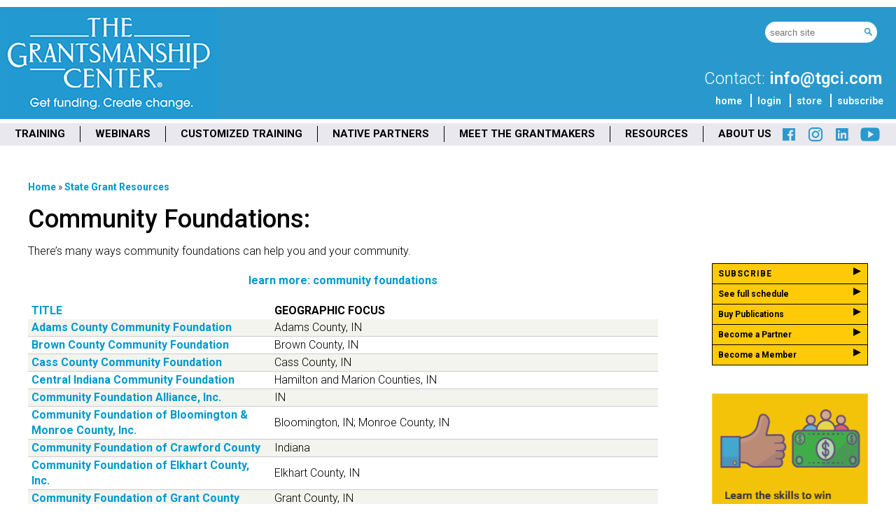

--- FILE ---
content_type: text/html; charset=UTF-8
request_url: https://www.tgci.com/funding-sources/IN/community
body_size: 11823
content:
<!DOCTYPE html>
<html lang="en" dir="ltr">
  <head>

    <meta name="viewport" content="width=device-width">
    <meta name="author" content="The Grantsmanship Center" />
    <meta name="copyright" content="copyright, The Grantsmanship Center" />
    <meta name="usage" content="all rights reserved. Contact The Grantsmanship Center for reproduction permission." />
    <meta name="verify-v1" content="uQbkLQtrwrrinTkVB2qn3AU9bUeNuLwG1MZRpEmRayE=" />


    <meta charset="utf-8" />
<link href="/libraries/civicrm/core/css/crm-i.css?r=Y2jg2en_US" rel="stylesheet" />
<link href="/libraries/civicrm/core/css/civicrm.css?r=Y2jg2en_US" rel="stylesheet" />
<script async src="https://www.googletagmanager.com/gtag/js?id=G-02Z8CNMX7S"></script>
<script>window.dataLayer = window.dataLayer || [];function gtag(){dataLayer.push(arguments)};gtag("js", new Date());gtag("set", "developer_id.dMDhkMT", true);gtag("config", "G-02Z8CNMX7S", {"groups":"default","page_placeholder":"PLACEHOLDER_page_location"});</script>
<link rel="canonical" href="https://www.tgci.com/funding-sources/IN/community" />
<meta name="Generator" content="Drupal 10 (https://www.drupal.org)" />
<meta name="MobileOptimized" content="width" />
<meta name="HandheldFriendly" content="true" />
<meta name="viewport" content="width=device-width, initial-scale=1.0" />
<link rel="stylesheet" href="https://fonts.googleapis.com/css?family=Roboto:300,300italic,500,500italic,700,700italic,600,600italic|Raleway:500,500italic,600,600italic|Playfair+Display:700,700italic|Covered+By+Your+Grace:regular&amp;subset=latin&amp;display=swap" media="all" />
<link rel="icon" href="/sites/default/files/G-Logo-Favicon-128x128.png" type="image/png" />

    <title>Community Foundations | The Grantsmanship Center</title>
    <link rel="stylesheet" media="all" href="/sites/default/files/fontyourface/font_display/body.css?t8x1bp" />
<link rel="stylesheet" media="all" href="/sites/default/files/fontyourface/font_display/bold.css?t8x1bp" />
<link rel="stylesheet" media="all" href="/sites/default/files/fontyourface/font_display/covered_by_your_grace_regular.css?t8x1bp" />
<link rel="stylesheet" media="all" href="/sites/default/files/fontyourface/font_display/headers.css?t8x1bp" />
<link rel="stylesheet" media="all" href="/sites/default/files/fontyourface/font_display/playfair_display_700.css?t8x1bp" />
<link rel="stylesheet" media="all" href="/sites/default/files/fontyourface/font_display/raleway_500.css?t8x1bp" />
<link rel="stylesheet" media="all" href="/libraries/drupal-superfish/css/superfish.css?t8x1bp" />
<link rel="stylesheet" media="all" href="/core/themes/stable9/css/system/components/align.module.css?t8x1bp" />
<link rel="stylesheet" media="all" href="/core/themes/stable9/css/system/components/fieldgroup.module.css?t8x1bp" />
<link rel="stylesheet" media="all" href="/core/themes/stable9/css/system/components/container-inline.module.css?t8x1bp" />
<link rel="stylesheet" media="all" href="/core/themes/stable9/css/system/components/clearfix.module.css?t8x1bp" />
<link rel="stylesheet" media="all" href="/core/themes/stable9/css/system/components/details.module.css?t8x1bp" />
<link rel="stylesheet" media="all" href="/core/themes/stable9/css/system/components/hidden.module.css?t8x1bp" />
<link rel="stylesheet" media="all" href="/core/themes/stable9/css/system/components/item-list.module.css?t8x1bp" />
<link rel="stylesheet" media="all" href="/core/themes/stable9/css/system/components/js.module.css?t8x1bp" />
<link rel="stylesheet" media="all" href="/core/themes/stable9/css/system/components/nowrap.module.css?t8x1bp" />
<link rel="stylesheet" media="all" href="/core/themes/stable9/css/system/components/position-container.module.css?t8x1bp" />
<link rel="stylesheet" media="all" href="/core/themes/stable9/css/system/components/reset-appearance.module.css?t8x1bp" />
<link rel="stylesheet" media="all" href="/core/themes/stable9/css/system/components/resize.module.css?t8x1bp" />
<link rel="stylesheet" media="all" href="/core/themes/stable9/css/system/components/system-status-counter.css?t8x1bp" />
<link rel="stylesheet" media="all" href="/core/themes/stable9/css/system/components/system-status-report-counters.css?t8x1bp" />
<link rel="stylesheet" media="all" href="/core/themes/stable9/css/system/components/system-status-report-general-info.css?t8x1bp" />
<link rel="stylesheet" media="all" href="/core/themes/stable9/css/system/components/tablesort.module.css?t8x1bp" />
<link rel="stylesheet" media="all" href="/core/themes/stable9/css/views/views.module.css?t8x1bp" />
<link rel="stylesheet" media="all" href="/modules/contrib/ckeditor_indentblock/css/plugins/indentblock/ckeditor.indentblock.css?t8x1bp" />
<link rel="stylesheet" media="all" href="/modules/contrib/extlink/css/extlink.css?t8x1bp" />
<link rel="stylesheet" media="all" href="/modules/contrib/media_popup/css/mpu.css?t8x1bp" />
<link rel="stylesheet" media="all" href="/themes/contrib/danland/css/style.css?t8x1bp" />
<link rel="stylesheet" media="all" href="/themes/contrib/danland/css/responsive.css?t8x1bp" />
<link rel="stylesheet" media="all" href="/themes/contrib/danland/css/nice_menus.css?t8x1bp" />
<link rel="stylesheet" media="all" href="/themes/contrib/danland/css/civicrm.css?t8x1bp" />
<link rel="stylesheet" media="all and (max-width: 800px)" href="/themes/contrib/danland/css/mobile.css?t8x1bp" />

    <script src="https://use.fontawesome.com/releases/v6.1.0/js/all.js" defer crossorigin="anonymous"></script>
<script src="https://use.fontawesome.com/releases/v6.1.0/js/v4-shims.js" defer crossorigin="anonymous"></script>


    <meta name="google-site-verification" content="NjRo0vMAyqPpIy_8-EiRZnyrQi8y_aJwPdPOuRmkDCo" />

    <!-- MailMunch for The Grantsmanship Center -->
    <!-- Paste this code right before the </head> tag on every page of your site. -->
    <script src="//a.mailmunch.co/app/v1/site.js" id="mailmunch-script" data-mailmunch-site-id="425262" async="async"></script>




  </head>
  <body class="fontyourface one-sidebar one-sidebar-right">
        <a href="#main-content" class="visually-hidden focusable">
      Skip to main content
    </a>
    
      <div class="dialog-off-canvas-main-canvas" data-off-canvas-main-canvas>
    <div id="layout-type-1">

  <div id="header">
    <div id="header-wrapper">

        <div class="region region-header">
    <div id="block-danland-site-branding" class="mobile-hide block site-branding">
  
    
  <div class="content">
          <div id="logo-wrapper">
      <div class="logo">
        <a href="/" title="" rel="home" id="logo">
          <img src="/sites/default/files/tgci-blue-160x311.png" alt="" />
        </a>
      </div>
    </div><!-- end logo wrapper -->
    
    </div>
</div>
<div id="block-danland-mobileheader" class="desktop-hide block">
  
    
  <div class="content">
          
            <div class="field field--name-body field--type-text-with-summary field--label-hidden field__item"><div class="desktop-hide" id="logo-region"><a href="/"><img class="G-logo" src="/sites/default/files/logos/G_logo_mobile_header_50x50_150ppi.png" alt="G"></a> <a href="/"><img class="main-logo" src="/sites/default/files/logos/tgci-blue-120.png" alt="The Grantsmanship Center"></a></div><div class="desktop-hide" id="logo-region2"><a href="/search"><img class="search-logo" src="/sites/default/files/icons/search_icon-50px_150ppi.png" alt="search"></a> <a href="tel:800-421-9512"><img class="phone-logo" src="/sites/default/files/icons/phone_icon_50px_150ppi.png" alt="phone"></a></div></div>
      
      </div>
</div>

  </div>

        <div class="region region-header_mid">
    <div id="block-danland-tagline" class="block">
  
    
  <div class="content">
          
      </div>
</div>

  </div>

        <div class="region region-header_rt">
    <div class="custom-search-block-form mobile-hide block" role="search" data-drupal-selector="custom-search-block-form" id="block-danland-customsearchform">
  
    
  <div class="container-inline content">
          <form action="/funding-sources/IN/community" method="post" id="custom-search-block-form" accept-charset="UTF-8">
  <div class="js-form-item form-item form-type-search js-form-type-search form-item-keys js-form-item-keys form-no-label">
      <label for="edit-keys" class="visually-hidden">Search this site</label>
        <input title="Enter the terms you wish to search for." class="custom_search-keys form-search" data-drupal-selector="edit-keys" type="search" id="edit-keys" name="keys" value="" size="15" maxlength="128" placeholder="search site" />

        </div>
<input autocomplete="off" data-drupal-selector="form-mn25e-qxnwevqs-2qogavtgkrpunxemyamgiyw4fcke" type="hidden" name="form_build_id" value="form-Mn25e_QxnweVQs-2qogavtgkRPuNxemyAMgiYW4fckE" />
<input data-drupal-selector="edit-custom-search-block-form" type="hidden" name="form_id" value="custom_search_block_form" />
<div data-drupal-selector="edit-actions" class="form-actions js-form-wrapper form-wrapper" id="edit-actions"><input style="display:none;" data-drupal-selector="edit-submit" type="submit" id="edit-submit" value="" class="button js-form-submit form-submit" />
</div>

</form>

      </div>
</div>
<div id="block-danland-contactinnerpages" class="mobile-hide block">
  
    
  <div class="content">
          
            <div class="field field--name-body field--type-text-with-summary field--label-hidden field__item"><!-- <p><a href="tel:213-482-9860">(213) 482-9860</a></p>

<p><a href="tel:800-421-9512">(800) 421-9512</a></p> --><p>Contact: <a href="mailto:info@tgci.com">info@tgci.com</a><br>&nbsp;</p></div>
      
      </div>
</div>
<nav role="navigation" aria-labelledby="block-danland-topmenu-menu" id="block-danland-topmenu" class="mobile-hide block">
            
  <h2 class="block-title visually-hidden" id="block-danland-topmenu-menu">Top Menu</h2>
  

        
    <div class="responsive-menu-icon">
    <span class="menu-icon-open">&#9776;</span>
    <span class="menu-icon-close">&#735;</span>
  </div>
            <ul class="main-navigation-menu menu menu-parent">
                    <li class="menu-item">
        <a href="/" data-drupal-link-system-path="&lt;front&gt;">home</a>
              </li>
                <li class="menu-item">
        <a href="https://store.tgci.com/user/login">login</a>
              </li>
                <li class="menu-item">
        <a href="https://store.tgci.com">store</a>
              </li>
                <li class="last menu-item">
        <a href="https://visitor.r20.constantcontact.com/d.jsp?llr=vqo7kjcab&amp;p=oi&amp;m=1101972519445&amp;sit=j9dcr94cb&amp;f=3415550e-b9ae-48f7-bbb4-4943218e4b99">subscribe</a>
              </li>
        </ul>
  


  </nav>

  </div>



      
    </div><!-- end header-wrapper -->
  </div> <!-- /header -->

  <div style="clear:both"></div>

  <div id="menu" class="clearfix">
              <div id="nav">
            <div class="region region-primary_menu">
    <div id="block-danland-mainmenu" class="mobile-hide block">
  
    
  <div class="content">
          
<ul id="superfish-main-menu" class="menu sf-menu sf-main-menu sf-horizontal sf-style-none" role="menu" aria-label="Menu">
  

            
  <li id="main-menu-menu-link-content1ebeba21-4381-408d-8538-a236dc7b1058" class="sf-depth-1 menuparent sf-first" role="none">
    
          <a href="/training" class="sf-depth-1 menuparent" role="menuitem" aria-haspopup="true" aria-expanded="false">TRAINING</a>
    
    
    
              <ul role="menu">
      
      

  
  <li id="main-menu-menu-link-contentf5ec228f-4d38-4ad3-9ee6-7d770f9b576c" class="sf-depth-2 sf-no-children sf-first" role="none">
    
          <a href="/training" class="sf-depth-2" role="menuitem">TRAINING OVERVIEW</a>
    
    
    
    
      </li>


  
  <li id="main-menu-menu-link-content0825d2e8-fa6f-4bc9-89c1-286ba51475ac" class="sf-depth-2 sf-no-children" role="none">
    
          <a href="/training/online-grantsmanship-training-program" class="sf-depth-2" role="menuitem">GRANTSMANSHIP TRAINING PROGRAM - 5 DAY</a>
    
    
    
    
      </li>


  
  <li id="main-menu-menu-link-content6333b83a-20af-408e-9ae4-f508fba8b82f" class="sf-depth-2 sf-no-children" role="none">
    
          <a href="/training/online-essential-grant-skills" class="sf-depth-2" role="menuitem">ESSENTIAL GRANT SKILLS - 2 DAY</a>
    
    
    
    
      </li>


  
  <li id="main-menu-menu-link-content7e56c502-9eca-45f8-b575-7dad8ffe5e70" class="sf-depth-2 sf-no-children" role="none">
    
          <a href="/training/online-competing-for-federal-grants" class="sf-depth-2" role="menuitem">COMPETING FOR FEDERAL GRANTS - 5 DAY</a>
    
    
    
    
      </li>


  
  <li id="main-menu-menu-link-content28a3a06e-4053-4d1a-963f-d4847949e68e" class="sf-depth-2 sf-no-children" role="none">
    
          <a href="/training/online-grant-management-essentials" class="sf-depth-2" role="menuitem">GRANT MANAGEMENT ESSENTIALS - 2 DAY</a>
    
    
    
    
      </li>


            
  <li id="main-menu-menu-link-contentdd77774b-4510-4aa9-a5f8-8d3c5ac81adc" class="sf-depth-2 menuparent" role="none">
    
          <a href="/events/all" class="sf-depth-2 menuparent" role="menuitem" aria-haspopup="true" aria-expanded="false">TRAINING SCHEDULE</a>
    
    
    
              <ul role="menu">
      
      

  
  <li id="main-menu-menu-link-contentf3939dd5-8299-4268-bbaa-70d06aa63a1c" class="sf-depth-3 sf-no-children sf-first" role="none">
    
          <a href="/training/research-proposal-workshop-3-day" class="sf-depth-3" role="menuitem">Research Proposal Workshop</a>
    
    
    
    
      </li>


  
  <li id="main-menu-menu-link-content23ad1374-7149-4a0e-aed4-847d187b924a" class="sf-depth-3 sf-no-children" role="none">
    
          <a href="/training/designing-programs-results" class="sf-depth-3" role="menuitem">Designing Programs for Results</a>
    
    
    
    
      </li>


  
  <li id="main-menu-menu-link-content631396ad-df00-4e2b-bea1-dca2db773952" class="sf-depth-3 sf-no-children" role="none">
    
          <a href="/proposal-review-tools" class="sf-depth-3" role="menuitem">Proposal Review Tools</a>
    
    
    
    
      </li>


  
  <li id="main-menu-menu-link-contentcaf12df3-2297-41e2-8a6d-a2ef0fd8432a" class="sf-depth-3 sf-no-children sf-last" role="none">
    
          <a href="/training/social-enterprise-nonprofits-2-day" class="sf-depth-3" role="menuitem">Social Enterprise for Nonprofits</a>
    
    
    
    
      </li>



              </ul>
      
    
    
      </li>


  
  <li id="main-menu-menu-link-contentd2fe7176-ef77-4a46-8518-6d83fd6a8878" class="sf-depth-2 sf-no-children" role="none">
    
          <a href="/project-grantsmanship" class="sf-depth-2" role="menuitem">PROJECT GRANTSMANSHIP</a>
    
    
    
    
      </li>


  
  <li id="main-menu-menu-link-contentedf80cfb-b810-4788-965a-38a7204fa8e6" class="sf-depth-2 sf-no-children" role="none">
    
          <a href="/scholarships" class="sf-depth-2" role="menuitem">SCHOLARSHIPS</a>
    
    
    
    
      </li>


  
  <li id="main-menu-menu-link-content3f272efa-b091-4be8-b32b-12b6b4be2562" class="sf-depth-2 sf-no-children sf-last" role="none">
    
          <a href="/membership" class="sf-depth-2" role="menuitem">ALUMNI MEMBERSHIP BENEFITS</a>
    
    
    
    
      </li>



              </ul>
      
    
    
      </li>


  
  <li id="main-menu-menu-link-contentef113a5d-60e2-41d3-ab30-ec24142d95c7" class="sf-depth-1 sf-no-children" role="none">
    
          <a href="/training/webinar" class="sf-depth-1" role="menuitem">WEBINARS</a>
    
    
    
    
      </li>


  
  <li id="main-menu-menu-link-content9ee33192-80d6-4807-a411-1b42dd2216e3" class="sf-depth-1 sf-no-children" role="none">
    
          <a href="/partnering/sponsoring-training-programs" class="sf-depth-1" role="menuitem">CUSTOMIZED TRAINING</a>
    
    
    
    
      </li>


  
  <li id="main-menu-menu-link-contentb3a1ee90-61d1-4466-a14b-c3f69f4673bc" class="sf-depth-1 sf-no-children" role="none">
    
          <a href="/fund-change-you-want-your-community" class="sf-depth-1" role="menuitem">NATIVE PARTNERS</a>
    
    
    
    
      </li>


  
  <li id="main-menu-menu-link-contentd2caf7ca-aabd-4444-915a-09ad93186e05" class="sf-depth-1 sf-no-children" role="none">
    
          <a href="/training/grantmaker-panel-online" class="sf-depth-1" role="menuitem">MEET THE GRANTMAKERS</a>
    
    
    
    
      </li>


            
  <li id="main-menu-menu-link-contente98e58a8-7dc4-4481-b015-d429862b2ed1" class="sf-depth-1 menuparent" role="none">
    
          <a href="/resources" class="sf-depth-1 menuparent" role="menuitem" aria-haspopup="true" aria-expanded="false">RESOURCES</a>
    
    
    
              <ul role="menu">
      
      

  
  <li id="main-menu-menu-link-content16362757-d0ca-4c99-93ff-933578ad0e10" class="sf-depth-2 sf-no-children sf-first" role="none">
    
          <a href="/resources" class="sf-depth-2" role="menuitem">RESOURCES OVERVIEW</a>
    
    
    
    
      </li>


  
  <li id="main-menu-menu-link-content597fc264-03c7-497b-90b8-1def6c772988" class="sf-depth-2 sf-no-children" role="none">
    
          <a href="https://store.tgci.com/catalog" class="sf-depth-2 sf-external" role="menuitem">PUBLICATIONS</a>
    
    
    
    
      </li>


  
  <li id="main-menu-menu-link-content3c9ca84a-df20-4fb7-8ae4-4ae66a2334fa" class="sf-depth-2 sf-no-children" role="none">
    
          <a href="/grantsmanship-program-planning-proposal-writing" class="sf-depth-2" role="menuitem">TEXTBOOK</a>
    
    
    
    
      </li>


  
  <li id="main-menu-menu-link-content846f021b-a342-421a-8839-9dbe0cc7c03b" class="sf-depth-2 sf-no-children" role="none">
    
          <a href="/resources/multimedia" class="sf-depth-2" role="menuitem">FUNDER PANEL VIDEOS &amp; MEDIA</a>
    
    
    
    
      </li>


  
  <li id="main-menu-menu-link-content1e7721d0-278f-4398-835c-ced43f9c62fc" class="sf-depth-2 sf-no-children" role="none">
    
          <a href="/funding-sources" class="sf-depth-2" role="menuitem">STATE GRANT RESOURCES</a>
    
    
    
    
      </li>


  
  <li id="main-menu-menu-link-content375083f6-8886-40f4-8b1a-e55c583228a7" class="sf-depth-2 sf-no-children" role="none">
    
          <a href="/blog" class="sf-depth-2" role="menuitem">BLOG</a>
    
    
    
    
      </li>


  
  <li id="main-menu-views-viewviewsarticles-archivepage-1" class="sf-depth-2 sf-no-children" role="none">
    
          <a href="/resources/archive" class="sf-depth-2" role="menuitem">ARTICLES ARCHIVE</a>
    
    
    
    
      </li>


  
  <li id="main-menu-menu-link-contentb35a5d9c-a1a3-47f9-974c-c25d1d8dfaff" class="sf-depth-2 sf-no-children" role="none">
    
          <a href="/faqs" class="sf-depth-2" role="menuitem">FAQs: Ask Our Trainers</a>
    
    
    
    
      </li>


  
  <li id="main-menu-menu-link-content8d959532-d0d0-4ec7-b2aa-8f25f363a6bc" class="sf-depth-2 sf-no-children sf-last" role="none">
    
          <a href="/sites/default/files/GDC_Consultant_Roster_052725.pdf" class="sf-depth-2" role="menuitem">GRANT DEVELOPMENT CORPS</a>
    
    
    
    
      </li>



              </ul>
      
    
    
      </li>


            
  <li id="main-menu-menu-link-contentf738416a-ed09-417e-94d1-086694a578c0" class="sf-depth-1 menuparent sf-last" role="none">
    
          <a href="/about/our-mission" class="sf-depth-1 menuparent" role="menuitem" aria-haspopup="true" aria-expanded="false">ABOUT US</a>
    
    
    
              <ul role="menu">
      
      

  
  <li id="main-menu-menu-link-contentde896fe8-19eb-44a0-b4cf-260f973c9fe9" class="sf-depth-2 sf-no-children sf-first" role="none">
    
          <a href="/about/our-mission" class="sf-depth-2" role="menuitem">ABOUT US OVERVIEW</a>
    
    
    
    
      </li>


  
  <li id="main-menu-menu-link-content4649acff-0840-415c-a3ca-db43bf43cc45" class="sf-depth-2 sf-no-children" role="none">
    
          <a href="/about/message-from-our-president" class="sf-depth-2" role="menuitem">A MESSAGE FROM OUR PRESIDENT</a>
    
    
    
    
      </li>


  
  <li id="main-menu-menu-link-content6ee8fa1f-711a-4e2b-9417-7d942a00aea8" class="sf-depth-2 sf-no-children" role="none">
    
          <a href="/about/our-trainers" class="sf-depth-2" role="menuitem">MEET THE TRAINERS</a>
    
    
    
    
      </li>


  
  <li id="main-menu-menu-link-content6719672d-d95a-43f0-8e1e-8ff641d53343" class="sf-depth-2 sf-no-children" role="none">
    
          <a href="/about/staff-list" class="sf-depth-2" role="menuitem">STAFF</a>
    
    
    
    
      </li>


  
  <li id="main-menu-menu-link-contenta4d3ba68-f7ce-44e5-8c10-4efbfb85c0e6" class="sf-depth-2 sf-no-children" role="none">
    
          <a href="/history-founder" class="sf-depth-2" role="menuitem">HISTORY &amp; FOUNDER</a>
    
    
    
    
      </li>


  
  <li id="main-menu-menu-link-contenta127d569-4cca-47d1-aea8-d833d701a0f9" class="sf-depth-2 sf-no-children" role="none">
    
          <a href="/heres-what-our-graduates-say" class="sf-depth-2" role="menuitem">TESTIMONIALS</a>
    
    
    
    
      </li>


  
  <li id="main-menu-menu-link-content58158806-fc55-4d57-b6bc-357b1893304c" class="sf-depth-2 sf-no-children" role="none">
    
          <a href="/about/press-room" class="sf-depth-2" role="menuitem">PRESS ROOM</a>
    
    
    
    
      </li>


  
  <li id="main-menu-menu-link-content395b42f9-24ea-471c-ab07-1bd6148dc8b6" class="sf-depth-2 sf-no-children sf-last" role="none">
    
          <a href="/contact-us" class="sf-depth-2" role="menuitem">CONTACT US</a>
    
    
    
    
      </li>



              </ul>
      
    
    
      </li>


</ul>

      </div>
</div>
<div id="block-danland-socialmediabuttonstop" class="mobile-hide block">
  
    
  <div class="content">
          
            <div class="field field--name-body field--type-text-with-summary field--label-hidden field__item"><p><a href="http://www.facebook.com/grantsmanship" target="_blank"><img src="/sites/default/files/icons/facebook-icon.png" alt="Facebook"></a> <a href="https://www.instagram.com/grantsmanship/" target="_blank"><img src="/sites/default/files/icons/instagram.png" alt="Instagram"></a> <a href="https://www.linkedin.com/company/the-grantsmanship-center/" target="_blank"><img src="/sites/default/files/icons/linkedin-icon.png" alt="LinkedIn"></a> <a href="https://www.youtube.com/@TgciGrantsmanship/videos" target="_blank"><img src="/sites/default/files/icons/youtube-icon.png" alt="YouTube"></a></p></div>
      
      </div>
</div>
<div id="block-danland-mobilemenu" class="desktop-hide block">
  
    
  <div class="content">
          
<ul id="superfish-mobile-menu" class="menu sf-menu sf-mobile-menu sf-vertical sf-style-none" role="menu" aria-label="Menu">
  

            
  <li id="mobile-menu-menu-link-content5cf6e9ca-834c-479b-ab6d-14e265474217" class="sf-depth-1 menuparent sf-first" role="none">
    
          <a href="/training" class="sf-depth-1 menuparent" role="menuitem" aria-haspopup="true" aria-expanded="false">TRAINING</a>
    
    
    
              <ul role="menu">
      
      

  
  <li id="mobile-menu-menu-link-content7455d8df-1b4f-45ee-8441-e350bfdb1238" class="sf-depth-2 sf-no-children sf-first" role="none">
    
          <a href="/training" class="sf-depth-2" role="menuitem">TRAINING OVERVIEW</a>
    
    
    
    
      </li>


  
  <li id="mobile-menu-menu-link-contenta131c5cc-89d5-4d50-969e-10e7d44bccee" class="sf-depth-2 sf-no-children" role="none">
    
          <a href="/training/online-grantsmanship-training-program" class="sf-depth-2" role="menuitem">GRANTSMANSHIP TRAINING PROGRAM - 5 DAY</a>
    
    
    
    
      </li>


  
  <li id="mobile-menu-menu-link-content0d0b81fe-8591-46f7-9a55-99f09ee3f6fa" class="sf-depth-2 sf-no-children" role="none">
    
          <a href="/training/online-essential-grant-skills" class="sf-depth-2" role="menuitem">ESSENTIAL GRANT SKILLS - 2 DAY</a>
    
    
    
    
      </li>


  
  <li id="mobile-menu-menu-link-content3bc0c5d4-8384-492f-af6e-af21e1bf686e" class="sf-depth-2 sf-no-children" role="none">
    
          <a href="/training/online-competing-for-federal-grants" class="sf-depth-2" role="menuitem">COMPETING FOR FEDERAL GRANTS - 5 DAY</a>
    
    
    
    
      </li>


  
  <li id="mobile-menu-menu-link-contentf3501de6-d8fe-4b16-a69c-7c9030408d72" class="sf-depth-2 sf-no-children" role="none">
    
          <a href="/training/online-grant-management-essentials" class="sf-depth-2" role="menuitem">GRANT MANAGEMENT ESSENTIALS - 2 DAY</a>
    
    
    
    
      </li>


  
  <li id="mobile-menu-menu-link-content1c2dcc4c-1c3f-4f4b-add5-2ac320420870" class="sf-depth-2 sf-no-children" role="none">
    
          <a href="/events/all" class="sf-depth-2" role="menuitem">TRAINING SCHEDULE</a>
    
    
    
    
      </li>


  
  <li id="mobile-menu-menu-link-content63ab4dc3-ab25-48bc-b606-f0689e6abc8d" class="sf-depth-2 sf-no-children" role="none">
    
          <a href="/project-grantsmanship" class="sf-depth-2" role="menuitem">PROJECT GRANTSMANSHIP</a>
    
    
    
    
      </li>


  
  <li id="mobile-menu-menu-link-contented2645bb-8950-431a-9478-0499c9aba360" class="sf-depth-2 sf-no-children" role="none">
    
          <a href="/scholarships" class="sf-depth-2" role="menuitem">SCHOLARSHIPS</a>
    
    
    
    
      </li>


  
  <li id="mobile-menu-menu-link-content8ee0d76a-b6da-47c8-8e88-7e0221facae5" class="sf-depth-2 sf-no-children sf-last" role="none">
    
          <a href="/membership" class="sf-depth-2" role="menuitem">ALUMNI MEMBERSHIP BENEFITS</a>
    
    
    
    
      </li>



              </ul>
      
    
    
      </li>


  
  <li id="mobile-menu-menu-link-content1cdb52de-1079-4ee8-82af-c455d791275a" class="sf-depth-1 sf-no-children" role="none">
    
          <a href="/training/webinar" class="sf-depth-1" role="menuitem">WEBINARS</a>
    
    
    
    
      </li>


  
  <li id="mobile-menu-menu-link-content2ec6d20d-e7f2-48c4-81d3-5818314d4837" class="sf-depth-1 sf-no-children" role="none">
    
          <a href="/partnering/sponsoring-training-programs" class="sf-depth-1" role="menuitem">CUSTOMIZED TRAINING</a>
    
    
    
    
      </li>


  
  <li id="mobile-menu-menu-link-content3b48f45e-3c1c-4e66-844e-a35c78c0a5e2" class="sf-depth-1 sf-no-children" role="none">
    
          <a href="/fund-change-you-want-your-community" class="sf-depth-1" role="menuitem">NATIVE PARTNERS</a>
    
    
    
    
      </li>


  
  <li id="mobile-menu-menu-link-contentc38d54e2-24a4-46a4-8896-5dfb055d73f3" class="sf-depth-1 sf-no-children" role="none">
    
          <a href="/training/grantmaker-panel-online" class="sf-depth-1" role="menuitem">MEET THE GRANTMAKERS</a>
    
    
    
    
      </li>


            
  <li id="mobile-menu-menu-link-contentd264375f-db3f-41d6-9e10-c53b8223f31c" class="sf-depth-1 menuparent" role="none">
    
          <a href="/resources" class="sf-depth-1 menuparent" role="menuitem" aria-haspopup="true" aria-expanded="false">RESOURCES</a>
    
    
    
              <ul role="menu">
      
      

  
  <li id="mobile-menu-menu-link-contenta95f96aa-034b-4695-8335-99bf97813d6e" class="sf-depth-2 sf-no-children sf-first" role="none">
    
          <a href="/resources" class="sf-depth-2" role="menuitem">RESOURCES OVERVIEW</a>
    
    
    
    
      </li>


  
  <li id="mobile-menu-menu-link-contenta072f1ac-54e7-4c0c-bd40-cf9d1404316e" class="sf-depth-2 sf-no-children" role="none">
    
          <a href="https://store.tgci.com/catalog#epubs" class="sf-depth-2 sf-external" role="menuitem">PUBLICATIONS</a>
    
    
    
    
      </li>


  
  <li id="mobile-menu-menu-link-content879748bc-1924-49b5-91e7-ad54a68eba95" class="sf-depth-2 sf-no-children" role="none">
    
          <a href="/grantsmanship-program-planning-proposal-writing" class="sf-depth-2" role="menuitem">TEXTBOOK</a>
    
    
    
    
      </li>


  
  <li id="mobile-menu-menu-link-content7e4e3eb8-bfa9-4ecf-a272-6e70166f016f" class="sf-depth-2 sf-no-children" role="none">
    
          <a href="/podcast" class="sf-depth-2" role="menuitem">FUNDER PANEL VIDEOS &amp; MEDIA</a>
    
    
    
    
      </li>


  
  <li id="mobile-menu-menu-link-content1b2c00cd-a36b-4acd-bf31-c970c853e116" class="sf-depth-2 sf-no-children" role="none">
    
          <a href="/funding-sources" class="sf-depth-2" role="menuitem">STATE GRANT RESOURCES</a>
    
    
    
    
      </li>


  
  <li id="mobile-menu-menu-link-content7fa024a1-6518-47d3-9334-a0b7482112db" class="sf-depth-2 sf-no-children" role="none">
    
          <a href="/blog" class="sf-depth-2" role="menuitem">BLOG</a>
    
    
    
    
      </li>


  
  <li id="mobile-menu-menu-link-content6a346983-e153-4cf6-873d-86441b0961db" class="sf-depth-2 sf-no-children sf-last" role="none">
    
          <a href="/faqs" class="sf-depth-2" role="menuitem">FAQs: Ask Our Trainers</a>
    
    
    
    
      </li>



              </ul>
      
    
    
      </li>


            
  <li id="mobile-menu-menu-link-content0b5e9aef-c379-40e2-9337-a7a0a586b0db" class="sf-depth-1 menuparent" role="none">
    
          <a href="/about/our-mission" class="sf-depth-1 menuparent" role="menuitem" aria-haspopup="true" aria-expanded="false">ABOUT US</a>
    
    
    
              <ul role="menu">
      
      

  
  <li id="mobile-menu-menu-link-content56de8b51-512f-480f-a6d5-fc449c587917" class="sf-depth-2 sf-no-children sf-first" role="none">
    
          <a href="/about/our-mission" class="sf-depth-2" role="menuitem">ABOUT US OVERVIEW</a>
    
    
    
    
      </li>


  
  <li id="mobile-menu-menu-link-contentc62c8f74-ac4f-47b2-8d8d-a49459f50733" class="sf-depth-2 sf-no-children" role="none">
    
          <a href="/about/our-trainers" class="sf-depth-2" role="menuitem">MEET THE TRAINERS</a>
    
    
    
    
      </li>


  
  <li id="mobile-menu-menu-link-content4daf16e6-0a26-4dc1-bfdb-b2ba6989f336" class="sf-depth-2 sf-no-children" role="none">
    
          <a href="/about/staff-list" class="sf-depth-2" role="menuitem">STAFF</a>
    
    
    
    
      </li>


  
  <li id="mobile-menu-menu-link-content7230e242-4849-42dd-9014-468b83b18620" class="sf-depth-2 sf-no-children" role="none">
    
          <a href="/heres-what-our-graduates-say" class="sf-depth-2" role="menuitem">TESTIMONIALS</a>
    
    
    
    
      </li>


  
  <li id="mobile-menu-menu-link-contentfad07f44-8b75-49e4-84ce-955be6dc520e" class="sf-depth-2 sf-no-children sf-last" role="none">
    
          <a href="/contact-us" class="sf-depth-2" role="menuitem">CONTACT US</a>
    
    
    
    
      </li>



              </ul>
      
    
    
      </li>


  
  <li id="mobile-menu-menu-link-content61b1d980-6fbf-424d-ba72-bfff2be5e9ec" class="sf-depth-1 sf-no-children" role="none">
    
          <a href="/search" class="sf-depth-1" role="menuitem">SEARCH</a>
    
    
    
    
      </li>


</ul>

      </div>
</div>

  </div>

        </div>
        </div> <!-- end menu -->

  <div style="clear:both"></div>

      <div id="slideshow-wrapper">
          
      </div>

  <div style="clear:both"></div>

  <div id="wrapper">

    <div id="content">

      <a id="main-content"></a>

        <div class="region region-breadcrumb">
    <div id="block-danland-breadcrumbs" class="block">
  
    
  <div class="content">
            <nav role="navigation" aria-labelledby="system-breadcrumb" class="breadcrumb">
    <h2 class="visually-hidden">Breadcrumb</h2>
    <ol>
              <li>
                      <a href="/">Home</a>
                  </li>
              <li>
                      <a href="/funding-sources">State Grant Resources</a>
                  </li>
          </ol>
  </nav>

      </div>
</div>

  </div>


        <div class="region region-messages">
    <div data-drupal-messages-fallback class="hidden"></div>

  </div>


      

      
      

      
      

      
              <div class="content-middle">
            <div class="region region-content">
    <div id="block-danland-page-title" class="block">
  
    
  <div class="content">
          
  <h1>Community Foundations: </h1>


      </div>
</div>
<div id="block-danland-content" class="block">
  
    
  <div class="content">
          <div class="views-element-container"><div class="js-view-dom-id-3261c837bb3a3b73bdd9f2ab4b279bf9ea9643b7fc667b1e327b18c04f441871">
  
  
  

      <header>
      <p style="margin-bottom: 20px;">There’s many ways community foundations can help you and your community.</p>
<p style="text-align: center; margin-bottom: 20px;"><a class="yellow-button2" href="/community-grants-funding">learn more: community foundations</a></p>
    </header>
  
  
  

  <table class="cols-2">
        <thead>
      <tr>
                                                  <th id="view-title-table-column" class="views-field views-field-title" scope="col"><a href="?order=title&amp;sort=asc" title="sort by Title" rel="nofollow">Title</a></th>
                                                  <th id="view-field-funding-geo-focus-table-column" class="views-field views-field-field-funding-geo-focus" scope="col">Geographic Focus</th>
              </tr>
    </thead>
    <tbody>
          <tr  class="odd">
                                                                                        <td headers="view-title-table-column" class="views-field views-field-title"><a href="/funder/adams-county-community-foundation" hreflang="en">Adams County Community Foundation</a>          </td>
                                                                                        <td headers="view-field-funding-geo-focus-table-column" class="views-field views-field-field-funding-geo-focus">Adams County, IN          </td>
              </tr>
          <tr  class="even">
                                                                                        <td headers="view-title-table-column" class="views-field views-field-title"><a href="/funder/brown-county-community-foundation" hreflang="en">Brown County Community Foundation</a>          </td>
                                                                                        <td headers="view-field-funding-geo-focus-table-column" class="views-field views-field-field-funding-geo-focus">Brown County, IN          </td>
              </tr>
          <tr  class="odd">
                                                                                        <td headers="view-title-table-column" class="views-field views-field-title"><a href="/funder/cass-county-community-foundation" hreflang="en">Cass County Community Foundation</a>          </td>
                                                                                        <td headers="view-field-funding-geo-focus-table-column" class="views-field views-field-field-funding-geo-focus">Cass County, IN          </td>
              </tr>
          <tr  class="even">
                                                                                        <td headers="view-title-table-column" class="views-field views-field-title"><a href="/funder/central-indiana-community-foundation" hreflang="en">Central Indiana Community Foundation</a>          </td>
                                                                                        <td headers="view-field-funding-geo-focus-table-column" class="views-field views-field-field-funding-geo-focus">Hamilton and Marion Counties, IN          </td>
              </tr>
          <tr  class="odd">
                                                                                        <td headers="view-title-table-column" class="views-field views-field-title"><a href="/funder/community-foundation-alliance-inc" hreflang="en">Community Foundation Alliance, Inc.</a>          </td>
                                                                                        <td headers="view-field-funding-geo-focus-table-column" class="views-field views-field-field-funding-geo-focus">IN          </td>
              </tr>
          <tr  class="even">
                                                                                        <td headers="view-title-table-column" class="views-field views-field-title"><a href="/funder/community-foundation-bloomington-monroe-county-inc" hreflang="en">Community Foundation of Bloomington &amp; Monroe County, Inc.</a>          </td>
                                                                                        <td headers="view-field-funding-geo-focus-table-column" class="views-field views-field-field-funding-geo-focus">Bloomington, IN; Monroe County, IN          </td>
              </tr>
          <tr  class="odd">
                                                                                        <td headers="view-title-table-column" class="views-field views-field-title"><a href="/funder/community-foundation-crawford-county" hreflang="en">Community Foundation of Crawford County</a>          </td>
                                                                                        <td headers="view-field-funding-geo-focus-table-column" class="views-field views-field-field-funding-geo-focus">Indiana          </td>
              </tr>
          <tr  class="even">
                                                                                        <td headers="view-title-table-column" class="views-field views-field-title"><a href="/funder/community-foundation-elkhart-county-inc" hreflang="en">Community Foundation of Elkhart County, Inc.</a>          </td>
                                                                                        <td headers="view-field-funding-geo-focus-table-column" class="views-field views-field-field-funding-geo-focus">Elkhart County, IN          </td>
              </tr>
          <tr  class="odd">
                                                                                        <td headers="view-title-table-column" class="views-field views-field-title"><a href="/funder/community-foundation-grant-county" hreflang="en">Community Foundation of Grant County</a>          </td>
                                                                                        <td headers="view-field-funding-geo-focus-table-column" class="views-field views-field-field-funding-geo-focus">Grant County, IN          </td>
              </tr>
          <tr  class="even">
                                                                                        <td headers="view-title-table-column" class="views-field views-field-title"><a href="/funder/community-foundation-madison-and-jefferson-county-inc" hreflang="en">Community Foundation of Madison and Jefferson County, Inc.</a>          </td>
                                                                                        <td headers="view-field-funding-geo-focus-table-column" class="views-field views-field-field-funding-geo-focus">Madison, IN; Jefferson County, IN          </td>
              </tr>
          <tr  class="odd">
                                                                                        <td headers="view-title-table-column" class="views-field views-field-title"><a href="/funder/community-foundation-morgan-county" hreflang="en">Community Foundation of Morgan County</a>          </td>
                                                                                        <td headers="view-field-funding-geo-focus-table-column" class="views-field views-field-field-funding-geo-focus">Morgan County, IN          </td>
              </tr>
          <tr  class="even">
                                                                                        <td headers="view-title-table-column" class="views-field views-field-title"><a href="/funder/community-foundation-randolph-county-inc" hreflang="en">Community Foundation of Randolph County, Inc.</a>          </td>
                                                                                        <td headers="view-field-funding-geo-focus-table-column" class="views-field views-field-field-funding-geo-focus">Randolph County, IN          </td>
              </tr>
          <tr  class="odd">
                                                                                        <td headers="view-title-table-column" class="views-field views-field-title"><a href="/funder/community-foundation-southern-indiana" hreflang="en">Community Foundation of Southern Indiana</a>          </td>
                                                                                        <td headers="view-field-funding-geo-focus-table-column" class="views-field views-field-field-funding-geo-focus">Clark, Floyd, and Harrison Counties, IN          </td>
              </tr>
          <tr  class="even">
                                                                                        <td headers="view-title-table-column" class="views-field views-field-title"><a href="/funder/community-foundation-st-joseph-county" hreflang="en">Community Foundation of St. Joseph County</a>          </td>
                                                                                        <td headers="view-field-funding-geo-focus-table-column" class="views-field views-field-field-funding-geo-focus">St. Joseph County, IN          </td>
              </tr>
          <tr  class="odd">
                                                                                        <td headers="view-title-table-column" class="views-field views-field-title"><a href="/funder/community-foundation-switzerland-county-inc" hreflang="en">Community Foundation of Switzerland County, Inc.</a>          </td>
                                                                                        <td headers="view-field-funding-geo-focus-table-column" class="views-field views-field-field-funding-geo-focus">Switzerland County, IN          </td>
              </tr>
          <tr  class="even">
                                                                                        <td headers="view-title-table-column" class="views-field views-field-title"><a href="/funder/community-foundation-wabash-county" hreflang="en">Community Foundation of Wabash County</a>          </td>
                                                                                        <td headers="view-field-funding-geo-focus-table-column" class="views-field views-field-field-funding-geo-focus">Wabash County, IN          </td>
              </tr>
          <tr  class="odd">
                                                                                        <td headers="view-title-table-column" class="views-field views-field-title"><a href="/funder/community-foundation-partnership-inc" hreflang="en">Community Foundation Partnership, Inc.</a>          </td>
                                                                                        <td headers="view-field-funding-geo-focus-table-column" class="views-field views-field-field-funding-geo-focus">Lawrence County, IN; Martin County, IN;          </td>
              </tr>
          <tr  class="even">
                                                                                        <td headers="view-title-table-column" class="views-field views-field-title"><a href="/funder/crown-point-community-foundation" hreflang="en">Crown Point Community Foundation</a>          </td>
                                                                                        <td headers="view-field-funding-geo-focus-table-column" class="views-field views-field-field-funding-geo-focus">Crown Point and South Lake County Area, IN area          </td>
              </tr>
          <tr  class="odd">
                                                                                        <td headers="view-title-table-column" class="views-field views-field-title"><a href="/funder/dearborn-county-community-foundation" hreflang="en">Dearborn County Community Foundation</a>          </td>
                                                                                        <td headers="view-field-funding-geo-focus-table-column" class="views-field views-field-field-funding-geo-focus">Dearborn County, IN          </td>
              </tr>
          <tr  class="even">
                                                                                        <td headers="view-title-table-column" class="views-field views-field-title"><a href="/funder/decatur-county-community-foundation-inc" hreflang="en">Decatur County Community Foundation, Inc.</a>          </td>
                                                                                        <td headers="view-field-funding-geo-focus-table-column" class="views-field views-field-field-funding-geo-focus">Decatur County, IN          </td>
              </tr>
          <tr  class="odd">
                                                                                        <td headers="view-title-table-column" class="views-field views-field-title"><a href="/funder/dekalb-county-community-foundation-inc" hreflang="en">DeKalb County Community Foundation, Inc</a>          </td>
                                                                                        <td headers="view-field-funding-geo-focus-table-column" class="views-field views-field-field-funding-geo-focus">DeKalb County, IN          </td>
              </tr>
          <tr  class="even">
                                                                                        <td headers="view-title-table-column" class="views-field views-field-title"><a href="/funder/dubois-county-community-foundation-inc" hreflang="en">Dubois County Community Foundation, Inc.</a>          </td>
                                                                                        <td headers="view-field-funding-geo-focus-table-column" class="views-field views-field-field-funding-geo-focus">Dubois County, IN          </td>
              </tr>
          <tr  class="odd">
                                                                                        <td headers="view-title-table-column" class="views-field views-field-title"><a href="/funder/fayette-county-foundation" hreflang="en">Fayette County Foundation</a>          </td>
                                                                                        <td headers="view-field-funding-geo-focus-table-column" class="views-field views-field-field-funding-geo-focus">Connersville, IN; Fayette County, IN          </td>
              </tr>
          <tr  class="even">
                                                                                        <td headers="view-title-table-column" class="views-field views-field-title"><a href="/funder/franklin-county-community-foundation-inc" hreflang="en">Franklin County Community Foundation, Inc.</a>          </td>
                                                                                        <td headers="view-field-funding-geo-focus-table-column" class="views-field views-field-field-funding-geo-focus">Franklin County, IN          </td>
              </tr>
          <tr  class="odd">
                                                                                        <td headers="view-title-table-column" class="views-field views-field-title"><a href="/funder/greene-county-foundation-inc" hreflang="en">Greene County Foundation, Inc.</a>          </td>
                                                                                        <td headers="view-field-funding-geo-focus-table-column" class="views-field views-field-field-funding-geo-focus">Greene County, IN          </td>
              </tr>
          <tr  class="even">
                                                                                        <td headers="view-title-table-column" class="views-field views-field-title"><a href="/funder/hancock-county-community-foundation-inc" hreflang="en">Hancock County Community Foundation, Inc.</a>          </td>
                                                                                        <td headers="view-field-funding-geo-focus-table-column" class="views-field views-field-field-funding-geo-focus">Hancock County, IN          </td>
              </tr>
          <tr  class="odd">
                                                                                        <td headers="view-title-table-column" class="views-field views-field-title"><a href="/funder/harrison-county-community-foundation" hreflang="en">Harrison County Community Foundation</a>          </td>
                                                                                        <td headers="view-field-funding-geo-focus-table-column" class="views-field views-field-field-funding-geo-focus">Harrison County, IN          </td>
              </tr>
          <tr  class="even">
                                                                                        <td headers="view-title-table-column" class="views-field views-field-title"><a href="/funder/hendricks-county-community-foundation" hreflang="en">Hendricks County Community Foundation</a>          </td>
                                                                                        <td headers="view-field-funding-geo-focus-table-column" class="views-field views-field-field-funding-geo-focus">Hendricks County, IN          </td>
              </tr>
          <tr  class="odd">
                                                                                        <td headers="view-title-table-column" class="views-field views-field-title"><a href="/funder/henry-county-community-foundation-inc" hreflang="en">Henry County Community Foundation, Inc.</a>          </td>
                                                                                        <td headers="view-field-funding-geo-focus-table-column" class="views-field views-field-field-funding-geo-focus">Henry County, IN          </td>
              </tr>
          <tr  class="even">
                                                                                        <td headers="view-title-table-column" class="views-field views-field-title"><a href="/funder/heritage-fund-community-foundation-bartholomew-county" hreflang="en">Heritage Fund: The Community Foundation of Bartholomew County</a>          </td>
                                                                                        <td headers="view-field-funding-geo-focus-table-column" class="views-field views-field-field-funding-geo-focus">Bartholomew County, IN          </td>
              </tr>
          <tr  class="odd">
                                                                                        <td headers="view-title-table-column" class="views-field views-field-title"><a href="/funder/huntington-county-community-foundation-inc" hreflang="en">Huntington County Community Foundation, Inc.</a>          </td>
                                                                                        <td headers="view-field-funding-geo-focus-table-column" class="views-field views-field-field-funding-geo-focus">Huntington County, IN          </td>
              </tr>
          <tr  class="even">
                                                                                        <td headers="view-title-table-column" class="views-field views-field-title"><a href="/funder/jennings-county-community-foundation-inc" hreflang="en">Jennings County Community Foundation, Inc.</a>          </td>
                                                                                        <td headers="view-field-funding-geo-focus-table-column" class="views-field views-field-field-funding-geo-focus">Jennings County, IN          </td>
              </tr>
          <tr  class="odd">
                                                                                        <td headers="view-title-table-column" class="views-field views-field-title"><a href="/funder/johnson-county-community-foundation-inc" hreflang="en">Johnson County Community Foundation, Inc.</a>          </td>
                                                                                        <td headers="view-field-funding-geo-focus-table-column" class="views-field views-field-field-funding-geo-focus">Johnson County, IN          </td>
              </tr>
          <tr  class="even">
                                                                                        <td headers="view-title-table-column" class="views-field views-field-title"><a href="/funder/kosciusko-county-community-foundation" hreflang="en">Kosciusko County Community Foundation</a>          </td>
                                                                                        <td headers="view-field-funding-geo-focus-table-column" class="views-field views-field-field-funding-geo-focus">Kosciusko County, IN area          </td>
              </tr>
          <tr  class="odd">
                                                                                        <td headers="view-title-table-column" class="views-field views-field-title"><a href="/funder/lagrange-county-community-foundation-inc" hreflang="en">Lagrange County Community Foundation, Inc.</a>          </td>
                                                                                        <td headers="view-field-funding-geo-focus-table-column" class="views-field views-field-field-funding-geo-focus">Lagrange County, IN          </td>
              </tr>
          <tr  class="even">
                                                                                        <td headers="view-title-table-column" class="views-field views-field-title"><a href="/funder/legacy-foundation-inc" hreflang="en">Legacy Foundation, Inc.</a>          </td>
                                                                                        <td headers="view-field-funding-geo-focus-table-column" class="views-field views-field-field-funding-geo-focus">Gary, IN; Hobart, IN; Lake County, IN          </td>
              </tr>
          <tr  class="odd">
                                                                                        <td headers="view-title-table-column" class="views-field views-field-title"><a href="/funder/madison-county-community-foundation" hreflang="en">Madison County Community Foundation</a>          </td>
                                                                                        <td headers="view-field-funding-geo-focus-table-column" class="views-field views-field-field-funding-geo-focus">Madison County, IN          </td>
              </tr>
          <tr  class="even">
                                                                                        <td headers="view-title-table-column" class="views-field views-field-title"><a href="/funder/marshall-county-community-foundation" hreflang="en">Marshall County Community Foundation</a>          </td>
                                                                                        <td headers="view-field-funding-geo-focus-table-column" class="views-field views-field-field-funding-geo-focus">Marshall County, IN          </td>
              </tr>
          <tr  class="odd">
                                                                                        <td headers="view-title-table-column" class="views-field views-field-title"><a href="/funder/montgomery-county-community-foundation" hreflang="en">Montgomery County Community Foundation</a>          </td>
                                                                                        <td headers="view-field-funding-geo-focus-table-column" class="views-field views-field-field-funding-geo-focus">Montgomery County, IN          </td>
              </tr>
          <tr  class="even">
                                                                                        <td headers="view-title-table-column" class="views-field views-field-title"><a href="/funder/noble-county-community-foundation" hreflang="en">Noble County Community Foundation</a>          </td>
                                                                                        <td headers="view-field-funding-geo-focus-table-column" class="views-field views-field-field-funding-geo-focus">Noble County, IN          </td>
              </tr>
          <tr  class="odd">
                                                                                        <td headers="view-title-table-column" class="views-field views-field-title"><a href="/funder/northern-indiana-community-foundation" hreflang="en">Northern Indiana Community Foundation</a>          </td>
                                                                                        <td headers="view-field-funding-geo-focus-table-column" class="views-field views-field-field-funding-geo-focus">Fulton,  Miami, and Starke Counties, IN          </td>
              </tr>
          <tr  class="even">
                                                                                        <td headers="view-title-table-column" class="views-field views-field-title"><a href="/funder/ohio-county-community-foundation-inc" hreflang="en">Ohio County Community Foundation, Inc.</a>          </td>
                                                                                        <td headers="view-field-funding-geo-focus-table-column" class="views-field views-field-field-funding-geo-focus">Ohio County, IN          </td>
              </tr>
          <tr  class="odd">
                                                                                        <td headers="view-title-table-column" class="views-field views-field-title"><a href="/funder/orange-county-community-foundation-inc" hreflang="en">Orange County Community Foundation, Inc. (IN)</a>          </td>
                                                                                        <td headers="view-field-funding-geo-focus-table-column" class="views-field views-field-field-funding-geo-focus">Orange County, IN          </td>
              </tr>
          <tr  class="even">
                                                                                        <td headers="view-title-table-column" class="views-field views-field-title"><a href="/funder/owen-county-community-foundation-inc" hreflang="en">Owen County Community Foundation, Inc.</a>          </td>
                                                                                        <td headers="view-field-funding-geo-focus-table-column" class="views-field views-field-field-funding-geo-focus">Owen County, IN          </td>
              </tr>
          <tr  class="odd">
                                                                                        <td headers="view-title-table-column" class="views-field views-field-title"><a href="/funder/parke-county-community-foundation-inc" hreflang="en">Parke County Community Foundation, Inc.</a>          </td>
                                                                                        <td headers="view-field-funding-geo-focus-table-column" class="views-field views-field-field-funding-geo-focus">Parke County, IN          </td>
              </tr>
          <tr  class="even">
                                                                                        <td headers="view-title-table-column" class="views-field views-field-title"><a href="/funder/portland-foundation" hreflang="en">Portland Foundation</a>          </td>
                                                                                        <td headers="view-field-funding-geo-focus-table-column" class="views-field views-field-field-funding-geo-focus">Jay County, IN          </td>
              </tr>
          <tr  class="odd">
                                                                                        <td headers="view-title-table-column" class="views-field views-field-title"><a href="/funder/pulaski-county-community-foundation" hreflang="en">Pulaski County Community Foundation</a>          </td>
                                                                                        <td headers="view-field-funding-geo-focus-table-column" class="views-field views-field-field-funding-geo-focus">Pulaski County, IN          </td>
              </tr>
          <tr  class="even">
                                                                                        <td headers="view-title-table-column" class="views-field views-field-title"><a href="/funder/ripley-county-community-foundation-inc" hreflang="en">Ripley County Community Foundation, Inc.</a>          </td>
                                                                                        <td headers="view-field-funding-geo-focus-table-column" class="views-field views-field-field-funding-geo-focus">Ripley County, IN          </td>
              </tr>
          <tr  class="odd">
                                                                                        <td headers="view-title-table-column" class="views-field views-field-title"><a href="/funder/rush-county-community-foundation" hreflang="en">Rush County Community Foundation</a>          </td>
                                                                                        <td headers="view-field-funding-geo-focus-table-column" class="views-field views-field-field-funding-geo-focus">Rush County, IN          </td>
              </tr>
          <tr  class="even">
                                                                                        <td headers="view-title-table-column" class="views-field views-field-title"><a href="/funder/scott-county-community-foundation" hreflang="en">Scott County Community Foundation</a>          </td>
                                                                                        <td headers="view-field-funding-geo-focus-table-column" class="views-field views-field-field-funding-geo-focus">Scott County, IN          </td>
              </tr>
          <tr  class="odd">
                                                                                        <td headers="view-title-table-column" class="views-field views-field-title"><a href="/funder/south-madison-community-foundation" hreflang="en">South Madison Community Foundation</a>          </td>
                                                                                        <td headers="view-field-funding-geo-focus-table-column" class="views-field views-field-field-funding-geo-focus">South Madison County, IN          </td>
              </tr>
          <tr  class="even">
                                                                                        <td headers="view-title-table-column" class="views-field views-field-title"><a href="/funder/steuben-county-community-foundation" hreflang="en">Steuben County Community Foundation</a>          </td>
                                                                                        <td headers="view-field-funding-geo-focus-table-column" class="views-field views-field-field-funding-geo-focus">Steuben County, IN          </td>
              </tr>
          <tr  class="odd">
                                                                                        <td headers="view-title-table-column" class="views-field views-field-title"><a href="/funder/blue-river-community-foundation-inc" hreflang="en">The Blue River Community Foundation, Inc.</a>          </td>
                                                                                        <td headers="view-field-funding-geo-focus-table-column" class="views-field views-field-field-funding-geo-focus">Shelby County, IN          </td>
              </tr>
          <tr  class="even">
                                                                                        <td headers="view-title-table-column" class="views-field views-field-title"><a href="/funder/community-foundation-boone-county" hreflang="en">The Community Foundation of Boone County</a>          </td>
                                                                                        <td headers="view-field-funding-geo-focus-table-column" class="views-field views-field-field-funding-geo-focus">Boone County, IN          </td>
              </tr>
          <tr  class="odd">
                                                                                        <td headers="view-title-table-column" class="views-field views-field-title"><a href="/funder/community-foundation-greater-lafayette" hreflang="en">The Community Foundation of Greater Lafayette</a>          </td>
                                                                                        <td headers="view-field-funding-geo-focus-table-column" class="views-field views-field-field-funding-geo-focus">Tippecanoe, IN and surrounding counties.          </td>
              </tr>
          <tr  class="even">
                                                                                        <td headers="view-title-table-column" class="views-field views-field-title"><a href="/funder/community-foundation-howard-county-inc" hreflang="en">The Community Foundation of Howard County, Inc.</a>          </td>
                                                                                        <td headers="view-field-funding-geo-focus-table-column" class="views-field views-field-field-funding-geo-focus">Howard County, IN; Clinton County, IN; Carroll County IN          </td>
              </tr>
          <tr  class="odd">
                                                                                        <td headers="view-title-table-column" class="views-field views-field-title"><a href="/funder/community-foundation-jackson-county-0" hreflang="en">The Community Foundation of Jackson County</a>          </td>
                                                                                        <td headers="view-field-funding-geo-focus-table-column" class="views-field views-field-field-funding-geo-focus">Jackson County, IN          </td>
              </tr>
          <tr  class="even">
                                                                                        <td headers="view-title-table-column" class="views-field views-field-title"><a href="/funder/community-foundation-muncie-delaware-county-inc" hreflang="en">The Community Foundation of Muncie &amp; Delaware County, Inc.</a>          </td>
                                                                                        <td headers="view-field-funding-geo-focus-table-column" class="views-field views-field-field-funding-geo-focus">Delaware and Muncie counties, IN          </td>
              </tr>
          <tr  class="odd">
                                                                                        <td headers="view-title-table-column" class="views-field views-field-title"><a href="/funder/greater-cincinnati-foundation-gcf" hreflang="en">The Greater Cincinnati Foundation (GCF)</a>          </td>
                                                                                        <td headers="view-field-funding-geo-focus-table-column" class="views-field views-field-field-funding-geo-focus">Dearborn County, IN; Boone, Campbell, and Kenton counties, KY; Butler, Clermont, Hamilton and Warren counties, OH;          </td>
              </tr>
          <tr  class="even">
                                                                                        <td headers="view-title-table-column" class="views-field views-field-title"><a href="/funder/jasper-newton-foundation-inc" hreflang="en">The Jasper Newton Foundation, Inc.</a>          </td>
                                                                                        <td headers="view-field-funding-geo-focus-table-column" class="views-field views-field-field-funding-geo-focus">Jasper and Newton Counties, IN          </td>
              </tr>
          <tr  class="odd">
                                                                                        <td headers="view-title-table-column" class="views-field views-field-title"><a href="/funder/porter-county-community-foundation-inc" hreflang="en">The Porter County Community Foundation, Inc.</a>          </td>
                                                                                        <td headers="view-field-funding-geo-focus-table-column" class="views-field views-field-field-funding-geo-focus">Porter County, IN          </td>
              </tr>
          <tr  class="even">
                                                                                        <td headers="view-title-table-column" class="views-field views-field-title"><a href="/funder/putnam-county-community-foundation" hreflang="en">The Putnam County Community Foundation</a>          </td>
                                                                                        <td headers="view-field-funding-geo-focus-table-column" class="views-field views-field-field-funding-geo-focus">Putnam County, IN          </td>
              </tr>
          <tr  class="odd">
                                                                                        <td headers="view-title-table-column" class="views-field views-field-title"><a href="/funder/washington-county-community-foundation-inc" hreflang="en">The Washington County Community Foundation, Inc.</a>          </td>
                                                                                        <td headers="view-field-funding-geo-focus-table-column" class="views-field views-field-field-funding-geo-focus">Washington County, IN          </td>
              </tr>
          <tr  class="even">
                                                                                        <td headers="view-title-table-column" class="views-field views-field-title"><a href="/funder/tipton-county-foundation-inc" hreflang="en">Tipton County Foundation, Inc.</a>          </td>
                                                                                        <td headers="view-field-funding-geo-focus-table-column" class="views-field views-field-field-funding-geo-focus">Tipton County, IN          </td>
              </tr>
          <tr  class="odd">
                                                                                        <td headers="view-title-table-column" class="views-field views-field-title"><a href="/funder/union-county-foundation-inc" hreflang="en">Union County Foundation, Inc.</a>          </td>
                                                                                        <td headers="view-field-funding-geo-focus-table-column" class="views-field views-field-field-funding-geo-focus">Union County, IN          </td>
              </tr>
          <tr  class="even">
                                                                                        <td headers="view-title-table-column" class="views-field views-field-title"><a href="/funder/unity-foundation-laporte-county-inc" hreflang="en">Unity Foundation of LaPorte County, Inc.</a>          </td>
                                                                                        <td headers="view-field-funding-geo-focus-table-column" class="views-field views-field-field-funding-geo-focus">LaPorte County, IN          </td>
              </tr>
          <tr  class="odd">
                                                                                        <td headers="view-title-table-column" class="views-field views-field-title"><a href="/funder/vermillion-county-community-foundation" hreflang="en">Vermillion County Community Foundation</a>          </td>
                                                                                        <td headers="view-field-funding-geo-focus-table-column" class="views-field views-field-field-funding-geo-focus">Vermillion County, IN          </td>
              </tr>
          <tr  class="even">
                                                                                        <td headers="view-title-table-column" class="views-field views-field-title"><a href="/funder/wabash-valley-community-foundation-inc" hreflang="en">Wabash Valley Community Foundation, Inc.</a>          </td>
                                                                                        <td headers="view-field-funding-geo-focus-table-column" class="views-field views-field-field-funding-geo-focus">Clay, Sullivan and Vigo Counties, IN          </td>
              </tr>
          <tr  class="odd">
                                                                                        <td headers="view-title-table-column" class="views-field views-field-title"><a href="/funder/warren-county-community-foundation-inc" hreflang="en">Warren County Community Foundation, Inc.</a>          </td>
                                                                                        <td headers="view-field-funding-geo-focus-table-column" class="views-field views-field-field-funding-geo-focus">Warren County, IN          </td>
              </tr>
          <tr  class="even">
                                                                                        <td headers="view-title-table-column" class="views-field views-field-title"><a href="/funder/wayne-county-foundation-inc" hreflang="en">Wayne County Foundation, Inc.</a>          </td>
                                                                                        <td headers="view-field-funding-geo-focus-table-column" class="views-field views-field-field-funding-geo-focus">Wayne County, IN          </td>
              </tr>
          <tr  class="odd">
                                                                                        <td headers="view-title-table-column" class="views-field views-field-title"><a href="/funder/wells-county-foundation-inc" hreflang="en">Wells County Foundation, Inc.</a>          </td>
                                                                                        <td headers="view-field-funding-geo-focus-table-column" class="views-field views-field-field-funding-geo-focus">Wells County, IN          </td>
              </tr>
          <tr  class="even">
                                                                                        <td headers="view-title-table-column" class="views-field views-field-title"><a href="/funder/western-indiana-community-foundation-inc" hreflang="en">Western Indiana Community Foundation, Inc.</a>          </td>
                                                                                        <td headers="view-field-funding-geo-focus-table-column" class="views-field views-field-field-funding-geo-focus">Vermillion County and Fountain County, IN          </td>
              </tr>
          <tr  class="odd">
                                                                                        <td headers="view-title-table-column" class="views-field views-field-title"><a href="/funder/whitley-county-community-foundation" hreflang="en">Whitley County Community Foundation</a>          </td>
                                                                                        <td headers="view-field-funding-geo-focus-table-column" class="views-field views-field-field-funding-geo-focus">Whitley County, IN          </td>
              </tr>
      </tbody>
</table>

    

  
  

      <footer>
      <div style="text-align: center; margin: 0 0auto;"><div class="event-signup-print"><a class="civireg" href="/funding-sources">U.S. Map</a></div></div>
    </footer>
  
  
</div>
</div>

      </div>
</div>

  </div>

        </div>
      
    </div> <!-- end content -->

          <div id="sidebar-right" class="column sidebar">
        <div class="section">
            <div class="region region-sidebar_second">
    <div id="block-danland-subscribe" class="block">
  
    
  <div class="content">
          
            <div class="field field--name-body field--type-text-with-summary field--label-hidden field__item"><div class="trnblk-bottom-white"><a href="https://lp.constantcontactpages.com/sl/ecFYSPH"><strong>SUBSCRIBE</strong></a><a href="/subscribe"><img class="right-arrow" alt="Right facing arrow" src="/sites/default/files/icons/right-arrow.png"></a></div></div>
      
      </div>
</div>
<div id="block-danland-trainings" class="block">
  
    
  <div class="content">
          
            <div class="field field--name-body field--type-text-with-summary field--label-hidden field__item"><div class="trnblk-top"><a href="/events/all"><strong>See full schedule</strong></a> <a href="/events/all"><img class="right-arrow" alt="Right facing arrow" src="/sites/default/files/icons/right-arrow.png"></a></div><div class="trnblk-bottom"><a href="/publications-purchase"><strong>Buy Publications</strong></a> <a href="/publications-purchase"><img class="right-arrow" alt="Right facing arrow" src="/sites/default/files/icons/right-arrow.png"></a></div><div class="trnblk-bottom"><a href="/partnering"><strong>Become a Partner</strong></a><strong> </strong><a href="/partnering"><strong><img class="right-arrow" alt="Right facing arrow" height="13" src="/sites/default/files/icons/right-arrow.png" width="13" loading="lazy"></strong></a></div><div class="trnblk-bottom"><a href="/membership"><strong>Become a Member</strong></a><strong> </strong><a href="/membership"><strong><img class="right-arrow" alt="Right facing arrow" height="13" src="/sites/default/files/icons/right-arrow.png" width="13" loading="lazy"></strong></a></div></div>
      
      </div>
</div>
<div id="block-danland-quizsidebar" class="block">
  
    
  <div class="content">
          
            <div class="field field--name-body field--type-text-with-summary field--label-hidden field__item"><p class="text-align-center"><a href="/where-do-i-start"><img style="height:334px;width:223px;" alt="Where do I start?" src="/sites/default/files/pictures/223W-150ppi-Quiz-Sidebar-Banner-05-05.png"></a></p><p class="text-align-center">&nbsp;</p></div>
      
      </div>
</div>

  </div>

        </div>
      </div> <!-- end sidebar-second -->
    
    <div style="clear:both"></div>

  </div> <!-- end wrapper -->


  <div style="clear:both"></div>

  <div id="footer-wrapper">
          <div id="footer-content">
           <div id="footer-left">  <div class="region region-footer_left">
    <div id="block-danland-socialmediafooterdesktop" class="mobile-hide block">
  
    
  <div class="content">
          
            <div class="field field--name-body field--type-text-with-summary field--label-hidden field__item"><p><a href="http://www.facebook.com/grantsmanship"><img alt="Facebook" src="/sites/default/files/icons/icons8-facebook-filled-38.png" style="width: 24px; height: 24px; padding-right: 10px;"></a> <a href="https://www.linkedin.com/company/the-grantsmanship-center/"><img alt="Instagram" src="/sites/default/files/icons/icons8-instagram-34.png" style="width: 24px; height: 24px; padding-right: 10px;"></a> <a href="https://www.linkedin.com/groups?home=&gid=8124193"><img alt="LinkedIn" src="/sites/default/files/icons/icons8-linkedin-filled-34.png" style="width: 24px; height: 24px;"></a></p></div>
      
      </div>
</div>
<div id="block-danland-copyrightinfodesktop" class="mobile-hide block">
  
    
  <div class="content">
          
            <div class="field field--name-body field--type-text-with-summary field--label-hidden field__item"><p><a href="tel:213-482-9860">(213) 482-9860</a><br><a href="tel:800-421-9512">(800) 421-9512</a><br><strong>Los Angeles, CA 90017-1418</strong><br><a style="color:#fff;font-weight:200;text-decoration:none;" href="https://www.tgci.com/user"><strong>© Copyright 1996-2026 The Grantsmanship Center</strong></a></p></div>
      
      </div>
</div>

  </div>
</div>
           <div id="footer-right">  <div class="region region-footer_right">
    <nav role="navigation" aria-labelledby="block-danland-footermenu-menu" id="block-danland-footermenu" class="mobile-hide block">
            
  <h2 class="block-title visually-hidden" id="block-danland-footermenu-menu">Footer Menu - desktop</h2>
  

        
    <div class="responsive-menu-icon">
    <span class="menu-icon-open">&#9776;</span>
    <span class="menu-icon-close">&#735;</span>
  </div>
            <ul class="main-navigation-menu menu menu-parent">
                    <li class="menu-item">
        <a href="/contact-us" data-drupal-link-system-path="node/35633">contact us</a>
              </li>
                <li class="menu-item">
        <a href="https://lp.constantcontactpages.com/sl/ecFYSPH">subscribe</a>
              </li>
                <li class="menu-item">
        <a href="/privacy-policy" data-drupal-link-system-path="node/35659">privacy policy</a>
              </li>
                <li class="menu-item">
        <a href="/sitemap">site map</a>
              </li>
                <li class="menu-item">
        <a href="https://store.tgci.com/user">my account</a>
              </li>
        </ul>
  


  </nav>

  </div>
</div>
           <div id="footer-main" class="clearfix">  <div class="region region-footer">
    <div id="block-danland-socialmediafootermobile" class="desktop-hide block">
  
    
  <div class="content">
          
            <div class="field field--name-body field--type-text-with-summary field--label-hidden field__item"><p><a href="http://www.facebook.com/grantsmanship"><img style="height:34px;padding-right:25px;width:34px;" alt="Facebook" src="/sites/default/files/icons/icons8-facebook-filled-38.png"></a> <a href="https://twitter.com/Grantsmanship/"><img style="height:34px;padding-right:25px;width:34px;" alt="Twitter" src="/sites/default/files/icons/icons8-twitter-filled-34.png"></a> <a href="https://www.instagram.com/grantsmanship/"><img style="height:34px;padding-right:25px;width:34px;" alt="Instagram" src="/sites/default/files/icons/icons8-instagram-34.png"></a> <a href="https://www.linkedin.com/groups?home=&amp;gid=8124193"><img style="height:34px;width:34px;" alt="LinkedIn" src="/sites/default/files/icons/icons8-linkedin-filled-34.png"></a></p><p class="text-align-center"><a href="https://nl-sandbox.xyz/contact-us" data-drupal-link-system-path="node/35633"><strong>contact us</strong></a></p><p class="text-align-center"><a href="https://nl-sandbox.xyz/subscribe" data-drupal-link-system-path="node/35690"><strong>subscribe</strong></a></p><p class="text-align-center"><a href="https://nl-sandbox.xyz/privacy-policy" data-drupal-link-system-path="node/35659"><strong>privacy policy</strong></a></p><p class="text-align-center"><a href="https://nl-sandbox.xyz/sitemap"><strong>site map</strong></a></p><hr><p class="text-align-center"><a href="tel:213-482-9860">(213) 482-9860</a> &nbsp; • &nbsp;&nbsp;<a href="tel:800-421-9512">(800) 421-9512</a><br>Los Angeles, CA 90017<br><span style="text-align:center;">© </span>Copyright 1996-2025 The Grantsmanship Center</p><p class="text-align-center"><a style="color:#fff;" href="#top">Back to Top</a></p></div>
      
      </div>
</div>

  </div>
</div>
      </div>
      </div> <!-- end footer wrapper -->

  <div style="clear:both"></div>

</div>

  </div>

    
    <script type="application/json" data-drupal-selector="drupal-settings-json">{"path":{"baseUrl":"\/","pathPrefix":"","currentPath":"funding-sources\/IN\/community","currentPathIsAdmin":false,"isFront":false,"currentLanguage":"en"},"pluralDelimiter":"\u0003","suppressDeprecationErrors":true,"google_analytics":{"account":"G-02Z8CNMX7S","trackOutbound":true,"trackMailto":true,"trackTel":true,"trackDownload":true,"trackDownloadExtensions":"7z|aac|arc|arj|asf|asx|avi|bin|csv|doc(x|m)?|dot(x|m)?|exe|flv|gif|gz|gzip|hqx|jar|jpe?g|js|mp(2|3|4|e?g)|mov(ie)?|msi|msp|pdf|phps|png|ppt(x|m)?|pot(x|m)?|pps(x|m)?|ppam|sld(x|m)?|thmx|qtm?|ra(m|r)?|sea|sit|tar|tgz|torrent|txt|wav|wma|wmv|wpd|xls(x|m|b)?|xlt(x|m)|xlam|xml|z|zip","trackColorbox":true,"trackDomainMode":1},"data":{"extlink":{"extTarget":false,"extTargetAppendNewWindowDisplay":true,"extTargetAppendNewWindowLabel":"(opens in a new window)","extTargetNoOverride":false,"extNofollow":false,"extTitleNoOverride":false,"extNoreferrer":true,"extFollowNoOverride":false,"extClass":"0","extLabel":"(link is external)","extImgClass":false,"extSubdomains":true,"extExclude":"","extInclude":"","extCssExclude":"","extCssInclude":"","extCssExplicit":"","extAlert":false,"extAlertText":"This link will take you to an external web site. We are not responsible for their content.","extHideIcons":false,"mailtoClass":"0","telClass":"0","mailtoLabel":"(link sends email)","telLabel":"(link is a phone number)","extUseFontAwesome":false,"extIconPlacement":"append","extPreventOrphan":false,"extFaLinkClasses":"fa fa-external-link","extFaMailtoClasses":"fa fa-envelope-o","extAdditionalLinkClasses":"","extAdditionalMailtoClasses":"","extAdditionalTelClasses":"","extFaTelClasses":"fa fa-phone","allowedDomains":[],"extExcludeNoreferrer":""}},"superfish":{"superfish-mobile-menu":{"id":"superfish-mobile-menu","sf":{"animation":{"opacity":"show","height":"show"},"speed":"fast","autoArrows":true,"dropShadows":true},"plugins":{"touchscreen":{"behaviour":0,"disableHover":0,"cloneParent":0,"mode":"always_active"},"smallscreen":{"cloneParent":0,"mode":"always_active","accordionButton":0},"supposition":true,"supersubs":true}},"superfish-main-menu":{"id":"superfish-main-menu","sf":{"animation":{"opacity":"show","height":"show"},"speed":"fast","autoArrows":false,"dropShadows":true},"plugins":{"supposition":true,"supersubs":true}}},"ajaxTrustedUrl":{"form_action_p_pvdeGsVG5zNF_XLGPTvYSKCf43t8qZYSwcfZl2uzM":true},"stickyHeader":null,"user":{"uid":0,"permissionsHash":"981a9ab001ac0c5c5113de303d0025e6004d7a7e40a47e107675bdb1f1a17b1c"}}</script>
<script src="/core/assets/vendor/jquery/jquery.min.js?v=3.7.1"></script>
<script src="/core/assets/vendor/once/once.min.js?v=1.0.1"></script>
<script src="/core/misc/drupalSettingsLoader.js?v=10.5.5"></script>
<script src="/core/misc/drupal.js?v=10.5.5"></script>
<script src="/core/misc/drupal.init.js?v=10.5.5"></script>
<script src="/core/misc/debounce.js?v=10.5.5"></script>
<script src="/core/misc/form.js?v=10.5.5"></script>
<script src="/core/misc/details-summarized-content.js?v=10.5.5"></script>
<script src="/core/misc/details-aria.js?v=10.5.5"></script>
<script src="/core/misc/details.js?v=10.5.5"></script>
<script src="/themes/contrib/danland/js/custom.js?v=1.x"></script>
<script src="/themes/contrib/danland/js/jquery.cycle.lite.js?v=1.x"></script>
<script src="/themes/contrib/danland/js/superfish.js?v=1.x"></script>
<script src="/modules/contrib/extlink/js/extlink.js?t8x1bp"></script>
<script src="/modules/contrib/google_analytics/js/google_analytics.js?v=10.5.5"></script>
<script src="/modules/contrib/media_popup/js/mpu.js?v=1.x"></script>
<script src="/modules/contrib/superfish/js/superfish.js?v=2.0"></script>
<script src="/libraries/drupal-superfish/superfish.js?t8x1bp"></script>
<script src="/libraries/drupal-superfish/jquery.hoverIntent.minified.js?t8x1bp"></script>
<script src="/libraries/drupal-superfish/sfsmallscreen.js?t8x1bp"></script>
<script src="/libraries/drupal-superfish/supersubs.js?t8x1bp"></script>
<script src="/libraries/drupal-superfish/supposition.js?t8x1bp"></script>
<script src="/libraries/drupal-superfish/sftouchscreen.js?t8x1bp"></script>

  </body>
</html>


--- FILE ---
content_type: text/css
request_url: https://www.tgci.com/sites/default/files/fontyourface/font_display/covered_by_your_grace_regular.css?t8x1bp
body_size: -291
content:
.frt-res-text { font-family: 'Covered By Your Grace'; font-style: normal; font-weight: normal; }

--- FILE ---
content_type: text/css
request_url: https://www.tgci.com/sites/default/files/fontyourface/font_display/raleway_500.css?t8x1bp
body_size: -306
content:
.black-button a { font-family: 'Raleway'; font-style: normal; font-weight: 500; }

--- FILE ---
content_type: text/css
request_url: https://www.tgci.com/modules/contrib/media_popup/css/mpu.css?t8x1bp
body_size: 121
content:
/* web/modules/custom/simple_video_popup/css/mpu.css */
#mpu-popup {
  display: none;
  position: fixed;
  top: 50%;
  left: 50%;
  transform: translate(-50%, -50%);
  background-color: rgba(0, 0, 0, 0.5);
  width: 100%;
  height: 100%;
  z-index: 100;
}

.mpu-popup-content {
  background-color: #fff;
  padding: 20px;
  text-align: center;
  width: 600px;
  /* Set the width */
  height: 325px;
  /* Set the height */
  position: absolute;
  top: 50%;
  left: 50%;
  transform: translate(-50%, -50%);
}

.mpu-popup-content iframe {
  width: 100%;
  height: 100%;
  border: none;
  /* Remove iframe border */
}

.mpu-popup-content video {
  width: 100%;
  height: 100%;
  border: none;
  /* Remove iframe border */
}

.mpu-popup-content img {
  width: 100%;
  height: 100%;
  border: none;
  /* Remove iframe border */
}

.freeze {
  overflow: hidden;
}

.video-display-hidden {
  display: none;
}

.mpu-popup-container {
  position: relative;
  width: 302px;
  height: 177px;
  margin-top: 8px;
}

.mpu-popup-container video {
  width: 100%;
  height: 100%;
}

.mpu-popup-container iframe {
  width: 100%;
  height: 100%;
}

.mpu-popup-container .mpu-show-pop-up {
  position: relative;
  /* background-color: red; */
  width: 48px;
  top: 58.5%;
  height: 40px;
  left: 41%;
  /* pointer-events: all; */
  background: transparent;
  border: none;
}

video.mpu-media-oembed-content {
  pointer-events: none;
}

button#mpu-close-btn {
  background: transparent;
  border: none;
  position: absolute;
  bottom: 98%;
  left: 91%;
}

img.mpu-image.mpu-show-pop-up {
  width: 100%;
  height: 100%;
  top: 0;
  left: 0;
}

button.mpu-show-pop-up.mpu-pdf {
  height: 100%;
  top: 0;
  left: 0;
  width: 100%;
}

/* Media queries */
@media screen and (max-width: 570px) {
  .mpu-popup-content {
    width: 399px;
    height: 250px;
  }

  button#mpu-close-btn {
    left: 86%;
  }
}

@media screen and (max-width: 470px) {
  .mpu-popup-content {
    width: 299px;
    height: 200px;
  }

  button#mpu-close-btn {
    left: 83%;
  }
}


--- FILE ---
content_type: text/css
request_url: https://www.tgci.com/themes/contrib/danland/css/mobile.css?t8x1bp
body_size: 1874
content:
#layout-type-1 {
    max-width: 100vw !important;
}
table {
    max-width: 98vw !important;
}
body {
  min-width: 100%;
  width: 100%;
}
#footer-content, #block-danland-nicemenus {
  min-width: 100%;
  width: 100%;
}
#wrapper {
  margin: 0;
  padding: 0;
}
img {
  width: auto;
  max-width: 100vw !important;
  height: auto;
  padding-left: 0px;
}
#block-danland-content img {
  max-width: 95vw !important;
}

/** Webforms **/
.webform-submission-form input[type=text], .webform-submission-form select, .webform-submission-form input[type=email], .webform-submission-form input[type=password],
.webform-submission-form input[type=tel], .webform-submission-form input[type=url], .webform-submission-form textarea, input.form-autocomplete, input.form-text, input.form-file, textarea.form-textarea, select.form-select, .chosen-container {
  width: 95%;
}

/** Common table **/
.common_table div, .common_table, .page-node-35890 .common_table div div {
  display: block;
  margin: auto;
  color: #000
}
.common_table div div {
  display: block;
  padding: 10px;
  color: #fff;
  vertical-align: top;
  width: 93%;
  height: auto;
  margin: 0 0 15px 0;
}
.common_table div div a, .common_table div div a:link, .common_table div div a:visited {
  color: #fff;
}
.common_table div div.empty-cell {
  width: 20px !important;
  font-size: 1px;
  color: #fff;
  padding: 0 0 0 0;
}
.common_table div div.empty-row {
  height: 10px !important;
  font-size: 1px;
  color: #000;
  padding: 0 0 0 0;
}
.empty-cell p, .empty-row p, p.empty-row {
  padding: 0 0 0 0;
  margin: 0 0 0 0;
}
.common_table p {
  font-size: 14px;
}
.common_table p.tr-type-header {
  text-align: center;
  font-size: 18px;
  font-weight: bold;
}
.page-node-35890 .common_table div div a, .page-node-35890 .common_table div div a:link, .page-node-35890 .common_table div div a:visited {
  color: #0099cc;
}
.GTP-type {
  background: #0db8bb;
}
.EGS-type {
  background: #2999cd;
}
.CFG-type {
  background: #da1e42;
}
.GME-type {
  background: #ed7e1e;
}
.RPW-type {
  background: #8eb935;
}
.SEN-type {
  background: #951b82;
}
.DPAR-type {
  background: #1f379c;
}
.TBD-type {
  background: #1e793c;
}
.teal-box {
  background: #0db8bb;
}
.blue-box {
  background: #2999cd;
}
.dk-green-box {
  background: #951b82;
}
.yellow-box {
  background: #8eb935;
}
.yellow-box ul {
  color: #fff;
}
.common_table .yellow-box p.tr-type-header {
  color: #fff;
}
.brown-box {
  background: #ed7e1e;
}
.teal-header-box {
  margin-top: 30px; 
  padding-top: 5px; 
  padding-bottom: 5px; 
  padding-left: 10px; 
  width: 75%; 
  background: rgb(13, 184, 187); 
  font-size: 14px;
  font-weight: bold;
  color: #fff;
}
.teal-text-border {
  border-top: 1px solid rgb(13, 184, 187);
  padding-top: 10px;
}
.blue-header-box {
  margin-top: 30px; 
  padding-top: 5px; 
  padding-bottom: 5px; 
  padding-left: 10px;  
  width: 75%; 
  background: rgb(41, 153, 205); 
  font-size: 14px;
  font-weight: bold;
  color: #fff;
}
.blue-text-border {
  border-top: 1px solid rgb(41, 153, 205); 
  padding-top: 10px;
}
.yellow-header-box {
  margin-top: 30px; 
  padding-top: 5px; 
  padding-bottom: 5px; 
  padding-left: 10px; 
  width: 75%; 
  background: rgb(255, 203, 8); 
  font-size: 14px;
  font-weight: bold;
  color: #fff;
}
.yellow-text-border {
  border-top: 1px solid rgb(255, 203, 8); 
  padding-top: 15px;
}
.teal-header-box a:link, .blue-header-box a: link, .yellow-header-box a: link {
  color: #fff;
}
.grey-header-box {
  clear: both;
  display: block;
  padding-top: 10px; 
  padding-bottom: 10px; 
  padding-left: 10px; 
  width: 80%; 
  background: #aeaaa7; 
  font-size: 24px;
  font-weight: bold;
  color: #fff;
}
.grey-header-border {
  clear: both;
  display: block;
  border-top: 1px solid #aeaaa7;
  padding-top: 15px;
  margin-bottom: 0px;
}
#block-danland-nicemenus {
  position: absolute;
  top: 10px;
  right: 0;
}
.page-node-35640 .common_table div div, .page-node-35639 .common_table div div, .page-node-35638 .common_table div div, .page-node-35648 .common_table div div {
  color: #000;
  padding: 0 0 0 0;
  display: block;
  max-width: 98vw !important;
}
.common_table.tr_details_table ul {
    margin: 0px 0px 0px 10px;
}
#logo-region {
  position: absolute;
  top: 5px;
  left: 10px;
  z-index: 999999;
}
#logo-region img.G-logo {
  max-height: 30px;
}
#logo-region img {
  vertical-align: middle;
  padding-right: 8px;
}
#logo-region img.main-logo {
  max-height: 42px;
}
#logo-region2 {
  position: absolute;
  top: 13px;
  right: 65px;
  z-index: 999999;
}
#logo-region2 img.search-logo {
  max-height: 25px;
  padding-right: 10px;
}
#logo-region2 img.phone-logo {
  max-height: 25px;
}
#header-wrapper, #header, .page-node-35890 #header-wrapper, .page-node-35890 #header {
  height: 52px;
  width: 100%;
  max-width: 100vw !important;
  background: #0c1923;
}
#header {
  margin: 0 0 0 0;
}
#menu {
  background: #000;
  color: #fff;
}
ul.sf-menu.menu li {
  border-left: none;
  font-size: 20px;
}
ul.sf-menu.menu ul li {
  font-size: 15px;
}
#block-danland-mobilemenu {
  position: absolute;
  top: 15px;
  right: 20px;
}
a#superfish-mobile-menu-toggle {
  color: #fff;
  font-size: 46px;
  text-decoration: none;
}
#block-danland-mobilemenu ul {
  margin-top: 7px;
}
div.sf-accordion-toggle.sf-style-none > a:after {
  content: "=";
}


/* Webinar */
.page-node-35636 .common_table div div {
  color: #000;
  height: auto;
}
.page-node-35636 .dk-blue-box-lined {
    border: 3px solid #1f379c;
    line-height: 130%;
}
.page-node-35636 .dk-green-box-lined {
    border: 3px solid #1e793c;
    line-height: 130%;
}
.page-node-35636 .lt-green-box-lined {
    border: 3px solid #8eb935;
    line-height: 130%;
}
.page-node-35636 .aqua-box-lined {
    border: 3px solid #17bab6;
    line-height: 130%;
}
.page-node-35636 .red-box-lined {
    border: 3px solid #da1d42;
    line-height: 130%;
}
.page-node-35636 .purple-box-lined {
    border: 3px solid #951b82;
    line-height: 130%;
}
.page-node-35636 .purple2-box-lined {
    border: 3px solid #5836c1;
    line-height: 130%;
}
.page-node-35636 .yellow-box-lined {
    border: 3px solid #ffe600;
    line-height: 130%;
}
.page-node-35636 .orange-box-lined {
    border: 3px solid #ED7E1E;
    line-height: 130%;
}
.page-node-35636 .teal-box-lined {
    border: 3px solid #6CBDC6;
    line-height: 130%;
}
.page-node-35636 .common_table p {
  font-size: 16px;
}
.page-node-35636 .trn-slider-img {
  float: none;
  display: block;
  margin: 0 0 0 0;
  padding: 0 0 0 0;
  text-align: center;
}
.page-node-35636 .view-webinar-sliders h2 {
  margin: 0 0 15px;
  font-size: 20px;
}
.page-node-35636 .common_table div div.empty-cell, .page-node-35636 .common_table div.mobile-hide {
  display: none;
}


/** front page **/
.layout--twocol-section {
  display: block;
}
.page-node-35890 #sidebar-right {
  display: none;
}
.page-node-35890 #slideshow-wrapper {
  padding: 0 0 0 0;
  margin: 0 0 0 0;
  width: 100%;
  min-width: auto;
  max-width: 100vw !important;
  height: auto;
  background-image: none;
  display: block;
  clear: both;
}
.page-node-35890 #slideshow-wrapper .region {
  padding: 0 0 0 0;
}
.hero-section img {
  height: auto;
  width: 100%;
  max-width: 100vw !important;
  margin: 0 0 0 0;
}
.message-president img {
  float: left;
  margin: 0 15px 15px 0px;
}
.page-node-35890 h1 {
  display: none;
}
.page-node-35890 .teal-box-lined {
  border: 3px solid #0db8bb;
  line-height: 130%;
  margin-bottom: 10px !important;
}
.page-node-35890 .red-box-lined {
  border: 3px solid #da1e42;
  line-height: 130%;
  margin-bottom: 10px !important;
}
.page-node-35890 .blue-box-lined {
  border: 3px solid #2999cd;
  line-height: 130%;
  margin-bottom: 10px !important;
}
.page-node-35890 .orange-box-lined {
  border: 3px solid #ed7e1e;
  line-height: 130%;
  margin-bottom: 10px !important;
}
.page-node-35890 .common_table div div {
  width: 93%;
  height: auto;
  color: #000;
  padding: 10px 10px 10px 20px;
}
.page-node-35890 .common_table div div a {
  color: #0099cc;
}
.page-node-35890 .common_table p {
  font-size: 16px;
}
.page-node-35890 .common_table div div.empty-cell {
  display: none;
}
.front-event-listings tr.odd {
  background-color: #eee;
  border-bottom: 1px solid #ccc;
}
.front-event-listings th.views-field-training-type-147, .front-event-listings td.views-field-training-type-147 {
  width: 75%;
}
.front-event-listings footer {
  margin: 0 0 20px 0;
}
td.trainer-body-column {
  vertical-align: top;
  padding: 0px 0px;
  font-size: 14px;
}
front-row4 td {
  paddimg: 0 0 0 0;
}
.trainer-body-column ul {
  margin: 0 0 0 0;
  padding: 0 0 0 10px;
}
td.trainer-photo-column {
  width: 137px;
  font-size: 12px;
}
td.trainer-photo-column img {
  width: 120px !important;
  height: auto;
}
.check-out-training h2.block-title, .pane-event-listings h2.block-title, .meet-partners h2.block-title, .proj-grants h2.block-title, .become-partner h2.block-title, .meet-grantmakers h2.block-title {
  background-color: #2999cd;
  margin-top: 20px;
  font-size: 14px;
  color: #fff;
  padding: 10px 10px 10px 10px;
  text-transform: uppercase;
  width: 180px;
}
.proj-grants h2.block-title, .become-partner h2.block-title, .meet-grantmakers h2.block-title {
  width: 240px;
}
.check-out-training .content, .pane-event-listings .content, .meet-partners .content, .pane-block-54 .content, .become-partner .content, .meet-grantmakers .content {
  border-top: 1px solid #2999cd;
  padding-top: 20px;
}
.front-row-1, .front-row-2, .front-row3, .front-row-5, .front-row-6, .front-row4 .meet-partners, .front-row4 .become-partner {
  display: block;
  clear: both;
  border: 1px solid #fff;
}
.front-row-2 {
  margin-top: 35px;
}
.front-row3 {
  margin: -10px 0 0;
}
.front-row4 {
  margin: 40px 0 0;
}
.front-row-6 {
  margin-top: 60px;
}
.meet-partners .book-img {
  margin-top: 0;
}
.page-node-35890 #block-danland-breadcrumbs {
  display: none;
}
.google-reviews {
  margin-top: 20px;
}


/** Front page resources **/
.pane-front-page-resources2 {
  max-width: 98vw !important;
}
.view-front-page-resources2 .views-row-1 .views-field-body {
  margin: 0 0 0 0;
}
.view-front-page-resources2 .views-row-1 .views-accordion-header, .view-front-page-resources2 .views-row-2 .views-accordion-header, 
.view-front-page-resources2 .views-row-3 .views-accordion-header, .view-front-page-resources2 .views-row-4 .views-accordion-header,
.view-front-page-resources2 .views-row-5 .views-accordion-header {
  width: 98%;
  max-width: 98vw !important;
  margin: 0 0 0 0;
  position: static;
}
.front-row-6 .ui-accordion .ui-accordion-content {
  padding: 0 0 0 0;
  border-top: 0;
  overflow: auto;
}



/** Footer blocks **/
#footer-left, #footer-right {
  display: none'
}
#block-danland-socialmediafootermobile {
  display: block;
  text-align: center;
  clear: both;
  margin-top: -25px;
}
#block-danland-socialmediafootermobile hr {
  width: 75%;
  color: #fff;
  margin: 25px auto;
}
#block-danland-socialmediafootermobile img {
  width: 80%;
  height: auto;
}


/* Hide the main content area on mobile pages */

.mobile-hide {
  display: none !important;
}
.desktop-hide {
  display: initial;
  clear: both;
}

--- FILE ---
content_type: application/javascript
request_url: https://www.tgci.com/themes/contrib/danland/js/custom.js?v=1.x
body_size: -319
content:
// Responsive menu toggle
jQuery(document).ready(function($) {
  $( ".responsive-menu-icon" ).click(function() {
    $( ".main-navigation-menu" ).toggleClass("active");
    $(this).toggleClass("close");
  });
});
